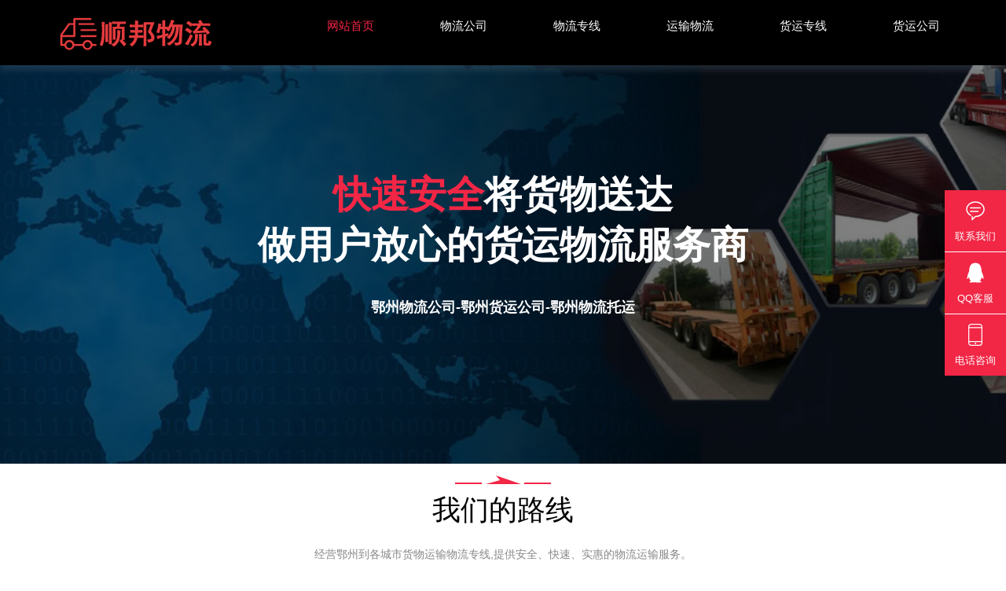

--- FILE ---
content_type: text/html; charset=utf-8
request_url: http://ezhou.2scc.com/
body_size: 11809
content:
<!DOCTYPE html>
<html>
<head>
<meta http-equiv="Content-Type" content="text/html; charset=UTF-8">
<title>鄂州物流公司-鄂州货运公司-鄂州物流托运-伯乐速运</title>
<meta name="keywords" content="鄂州物流专线,鄂州物流公司，鄂州物流托运,鄂州货运公司,顺邦物流"/>
<meta name="description" content="鄂州物流公司为客户提供鄂州到全国各地物流专线、货运专线、大件物流运输、仓储配送、轿车托运、搬厂搬家、行李托运、冷链物流、回程车调度等全方位的物流服务。"/>
<link rel="canonical" href="http://ezhou.2scc.com" />
<meta name="viewport" content="width=device-width, initial-scale=1.0">
<meta name="applicable-device"content="pc,mobile">
<link href="/skin/default/css/style.css" rel="stylesheet">
<link href="/skin/default/css/mobile.css" rel="stylesheet">
<script src="/skin/default/js/jquery-1.8.3.min.js"></script>
<script src="/skin/default/js/comm.js"></script>
</head>
<body>
<header id="header" class="slideDown">
<div class="box">
<div class="logo"><a href="https://www.2scc.com/ezhou/" title="鄂州物流专线,鄂州物流公司"><img src="/upload/image/20251020/20251020160154545454.png" alt="鄂州物流专线,鄂州物流公司"></a></div>
<nav>
<h2 id="mnavh"><span class="navicon"></span></h2>
<ul id="starlist" style="padding-right:20px">
<li><a href="http://ezhou.2scc.com" id="selected">网站首页</a></li>

<li><a href="http://ezhou.2scc.com/gongsi/">物流公司</a></li>

<li><a href="http://ezhou.2scc.com/wuliu/">物流专线</a></li>

<li><a href="http://ezhou.2scc.com/news/">运输物流</a></li>

<li><a href="http://ezhou.2scc.com/huoyun/">货运专线</a></li>

<li><a href="http://ezhou.2scc.com/buy/">货运公司</a></li>


</ul>
</nav>
</div>
</header>
<div class="banner">
<div style="background-color: rgba(0,0,0,.5); width:100%; height:100%">
  <ul>
    <li><em>快速安全</em>将货物送达</li>
    <li>做用户放心的货运物流服务商</li>
    <li><h1>鄂州物流公司-鄂州货运公司-鄂州物流托运</h1></li>
 </ul>
</div>
</div>


<div class="clearblank" style="margin-top:15px;"></div>
<div class="case box"> 
  <div class="h-title">
    <dt>我们的路线</dt>
    <span>经营鄂州到各城市货物运输物流专线,提供安全、快速、实惠的物流运输服务。</span> </div>
  
  <div class="case-list">
    <ul>
		 


<li ><dt class="color-0"><a href='http://yinchuan.2scc.com/ezhou/' target="_blank">银川到鄂州货运专线-整车物流多少一吨「资质齐全」</a></dt></li>

<li ><dt class="color-1"><a href='http://wuwei.2scc.com/ezhou/' target="_blank">武威到鄂州货运专线-汽配运输准时到货「运费多少」</a></dt></li>

<li ><dt class="color-2"><a href='http://dongying.2scc.com/ezhou/' target="_blank">东营到鄂州货运专线-物流专线市县派送「多久时间」</a></dt></li>

<li ><dt class="color-3"><a href='http://aletai.2scc.com/ezhou/' target="_blank">阿勒泰到鄂州物流专线-工厂货运送货上门「实时反馈」</a></dt></li>

<li ><dt class="color-4"><a href='http://nanchong.2scc.com/ezhou/' target="_blank">南充到鄂州货运专线-专线运输运费多少「全程无虑」</a></dt></li>

<li ><dt class="color-5"><a href='http://bayinguoleng.2scc.com/ezhou/' target="_blank">巴音郭楞到鄂州物流专线-大件物流多久能到「计费标准」</a></dt></li>

<li ><dt class="color-6"><a href='http://bazhongshi.2scc.com/ezhou/' target="_blank">巴中到鄂州物流专线-办公家具物流专线快运「资质齐全」</a></dt></li>

<li ><dt class="color-7"><a href='http://baicheng.2scc.com/ezhou/' target="_blank">白城到鄂州物流专线-整车物流多年经验「无需中转」</a></dt></li>

<li ><dt class="color-8"><a href='http://baishan.2scc.com/ezhou/' target="_blank">白山到鄂州物流专线-汽配运输按时送达「价位合理」</a></dt></li>

<li ><dt class="color-9"><a href='http://baiyin.2scc.com/ezhou/' target="_blank">白银到鄂州物流专线-批发商物流门到门接送「高效快运」</a></dt></li>

<li ><dt class="color-10"><a href='http://baise.2scc.com/ezhou/' target="_blank">百色到鄂州物流专线-货运公司送货到门「实时跟踪 」</a></dt></li>

<li ><dt class="color-11"><a href='http://bangbu.2scc.com/ezhou/' target="_blank">蚌埠到鄂州物流专线-电商物流全境派送「整车配货」</a></dt></li>

<li ><dt class="color-12"><a href='http://baotou.2scc.com/ezhou/' target="_blank">包头到鄂州物流专线-设备运输直发全境「准时准点」</a></dt></li>

<li ><dt class="color-13"><a href='http://baoji.2scc.com/ezhou/' target="_blank">宝鸡到鄂州物流专线-电子电器运输市县闪送「放心物流」</a></dt></li>

<li ><dt class="color-14"><a href='http://baoding.2scc.com/ezhou/' target="_blank">保定到鄂州物流专线-设备运输省事省心「专线查询」</a></dt></li>

<li ><dt class="color-15"><a href='http://baoshan.2scc.com/ezhou/' target="_blank">保山到鄂州物流专线-行李搬家门到门配送「全程无虑」</a></dt></li>

<li ><dt class="color-16"><a href='http://beihai.2scc.com/ezhou/' target="_blank">北海到鄂州物流专线-公路物流专线怎么收费「随叫随到」</a></dt></li>

<li ><dt class="color-17"><a href='http://benxi.2scc.com/ezhou/' target="_blank">本溪到鄂州物流专线-大件物流全境到达「来电咨询」</a></dt></li>

<li ><dt class="color-18"><a href='http://bijie.2scc.com/ezhou/' target="_blank">毕节到鄂州物流专线-专线运输每日发车「无需中转」</a></dt></li>

<li ><dt class="color-19"><a href='http://binzhou.2scc.com/ezhou/' target="_blank">滨州到鄂州物流专线-汽配运输多年经验「上门取件」</a></dt></li>

<li ><dt class="color-20"><a href='http://bozhou.2scc.com/ezhou/' target="_blank">亳州到鄂州物流专线-零担整车物流收费介绍「一站直达」</a></dt></li>

<li ><dt class="color-21"><a href='http://cangzhou.2scc.com/ezhou/' target="_blank">沧州到鄂州物流专线-货运公司限时必达「门到门接送」</a></dt></li>

<li ><dt class="color-22"><a href='http://aba.2scc.com/ezhou/' target="_blank">阿坝到鄂州货运公司-汽配运输快速响应「收费标准」</a></dt></li>

<li ><dt class="color-23"><a href='http://akesu.2scc.com/ezhou/' target="_blank">阿克苏到鄂州货运公司-货运专线多少公里「送货上门」</a></dt></li>

<li ><dt class="color-24"><a href='http://alashanmeng.2scc.com/ezhou/' target="_blank">阿拉善盟到鄂州货运公司-行李搬家多久能到「不随意加价」</a></dt></li>

<li ><dt class="color-25"><a href='http://aletai.2scc.com/ezhou/' target="_blank">阿勒泰到鄂州货运公司-大件物流按时送达「门到门接送」</a></dt></li>

<li ><dt class="color-26"><a href='http://changdou.2scc.com/ezhou/' target="_blank">昌都到鄂州物流专线-设备运输省事省心「直发全境」</a></dt></li>

<li ><dt class="color-27"><a href='http://ali.2scc.com/ezhou/' target="_blank">阿里到鄂州货运公司-设备运输高速快运「市县派送」</a></dt></li>

<li ><dt class="color-28"><a href='http://ankang.2scc.com/ezhou/' target="_blank">安康到鄂州货运公司-工厂货运直通专线「多少一方」</a></dt></li>

<li ><dt class="color-29"><a href='http://anqing.2scc.com/ezhou/' target="_blank">安庆到鄂州货运公司-整车物流直通专线「准时到货」</a></dt></li>

<li ><dt class="color-30"><a href='http://anshun.2scc.com/ezhou/' target="_blank">安顺到鄂州货运公司-批发商物流要多少钱「收费介绍」</a></dt></li>

<li ><dt class="color-31"><a href='http://anyang.2scc.com/ezhou/' target="_blank">安阳到鄂州货运公司-快运专线托运省心「送货到门」</a></dt></li>

<li ><dt class="color-32"><a href='http://anshan.2scc.com/ezhou/' target="_blank">鞍山到鄂州货运公司-汽配运输实时跟踪 「准时到货」</a></dt></li>

<li ><dt class="color-33"><a href='http://bayannaoer.2scc.com/ezhou/' target="_blank">巴彦淖尔到鄂州货运公司-物流专线多久能到「实时反馈」</a></dt></li>

<li ><dt class="color-34"><a href='http://bayinguoleng.2scc.com/ezhou/' target="_blank">巴音郭楞到鄂州货运公司-大件物流上门提货「全境派送」</a></dt></li>

<li ><dt class="color-35"><a href='http://changji.2scc.com/ezhou/' target="_blank">昌吉到鄂州物流专线-工厂货运损坏理赔「合同承运」</a></dt></li>

<li ><dt class="color-36"><a href='http://changchun.2scc.com/ezhou/' target="_blank">长春到鄂州物流专线-大件物流要几天到「价格透明」</a></dt></li>

<li ><dt class="color-37"><a href='http://bazhongshi.2scc.com/ezhou/' target="_blank">巴中到鄂州货运公司-大件物流实时跟踪 「无需中转」</a></dt></li>

<li ><dt class="color-38"><a href='http://baicheng.2scc.com/ezhou/' target="_blank">白城到鄂州货运公司-电商物流要多少钱「整车配货」</a></dt></li>

<li ><dt class="color-39"><a href='http://baishan.2scc.com/ezhou/' target="_blank">白山到鄂州货运公司-行李搬家一站式托运「要几天到」</a></dt></li>
	 
</ul>
  </div></div>


<div class="clearblank"></div>
<div class="service box">
  <div class="h-title">
    <dt>服务和优势</dt>
    <span>多年专注鄂州到全国各地零担整车运输及仓储配送，周到的服务，及时的信息，快速的运作。实行项目制专项运营，客服与客户实行一对一专人对接，快速处理问题，满足客户需求，做到让客户满意。</span> </div>

  <ul class="service-b">
    <li>
      <section> <i><img src="/skin/default/images/fw-01.png" alt="货运保险"></i>
        <p>货运保险</p>
        <span>客户可对运输物品进行投保,使每件准备搬运的物品都在承保范围内</span> </section>
    </li>
    <li>
      <section> <i><img src="/skin/default/images/fw-04.png"  alt="包装打包"></i>
        <p>包装打包</p>
        <span>提供的木箱包装、纸箱包装以及保护膜包装等防潮、防雨、防损等相关货物打包服务</span> </section>
    </li>	
	
    <li>
      <section> <i><img src="/skin/default/images/fw-05.png" alt="上门取货"></i>
        <p>上门取货</p>
        <span>据客户需要,及时,准点到达指定地点取货.</span> </section>
    </li>
    <li>
      <section> <i><img src="/skin/default/images/fw-06.png" alt="送货上门"></i>
        <p>送货上门</p>
        <span>根据客户的需求,将货物送至客户处,实现门到门服务</span> </section>
    </li>
  </ul>
  
  <ul class="service-b">
    <li>
      <section><img src="/skin/default/images/youshi-01.png">
        <p>经验丰富</p>
        <span>公司拥有丰富的操作经验以及各类专业人才，全程遵从物流政策及法规</span></section>
    </li>
	<li>
      <section><img src="/skin/default/images/youshi-02.png">
        <p>硬件实力</p>
        <span>整合大小车辆200多台，物流设备50多套，仓库，配载，分拨场地5万多平方米</span></section>
    </li>
    <li>
      <section><img src="/skin/default/images/youshi-03.png">
        <p>车辆定位</p>
        <span>专业物流系统，全程快速快速管理，GPS定位系统，实时跟踪监管</span></section>
    </li>
    <li>
      <section><img src="/skin/default/images/youshi-06.png">
        <p>售后省心</p>
        <span>专人跟进，提供完善售前售后服务，帮助您解决实际问题，省时省心</span></section>
    </li>
	
  </ul>
</div>
<div class="clearblank"></div>
<div class="service box">
  <div class="h-title">
    <dt>我们的业务</dt>
    <span>运力充足，车型丰富，能满足不同用车需求，多种规格集卡直达全国运输，全程高速公路运行。</span> </div>
  <ul class="service-a">
    <li>
      <section> <i><img src="/skin/default/images/service_02.jpg" alt="鄂州货运专线"></i>
        <h3>鄂州货运专线</h3>
        <span>公司为客户提供整车物流,整车运输,物流包车,包车运输服务</span> </section>
    </li>
	    <li>
      <section> <i><img src="/skin/default/images/service_01.jpg" alt="鄂州物流专线"></i>
        <h3>鄂州物流专线</h3>
        <span>公司为客户提供零担物流,零担运输,散货运输,散货物流,物流拼车服务</span> </section>
    </li>
    <li>
      <section> <i><img src="/skin/default/images/service_03.jpg" alt="鄂州仓储配送"></i>
        <h3>鄂州仓储配送</h3>
        <span>公司拥有仓储管理系统，规范的进出仓库流程，保证您的货物能够安全存储及配送</span> </section>
    </li>
    <li>
      <section> <i><img src="/skin/default/images/service_04.jpg" alt="鄂州轿车托运"></i>
        <p>鄂州轿车托运</p>
        <span>公司为客户提供汽车托运,轿车托运,私家车托运,商品车托运,二手车托运等车辆承运业务</span> </section>
    </li>
  </ul>

</div>

<div class="about-section" style="margin-bottom:30px">
	<div class="partbox"><div class="partimg"></div>
<div class="partcover"></div>
<div class="parttext"><h3>鄂州物流公司</h3><p class="ta-c">顺邦物流为客户提供鄂州物流专线、鄂州货运专线、鄂州仓储配送、鄂州轿车托运、鄂州大件运输、鄂州搬厂搬家、鄂州行李托运、鄂州回程车运输等多方位物流服务！服务区域：鄂州,梁子湖区,华容区,鄂城区。<br>更新时间：2026-01-14 07:19:49</p><div class="mt6 mb4" id=""><ul class="flex_ol flex_col3 iconzoom"><li><a title="全国网点" href="javascript:;"><div class="iconwrap"><u><b class="animateNum" data-animatetarget="100">100</b></u><sup>+</sup></div>
<p>全国网点</p></a></li><li><a title="优势线路" href="javascript:;"><div class="iconwrap"><u><b class="animateNum" data-animatetarget="300">300</b></u><sup>+</sup></div>
<p>优势线路</p></a></li><li><a title="仓储托管" href="javascript:;"><div class="iconwrap"><u><b class="animateNum" data-animatetarget="9000">9000</b></u><sup>+</sup></div>
<p>仓储托管</p></a></li></ul></div><p align="center"><a title="" href="javascript:;" class="more moreopen moreon">︾</a></p><div class="text morebox" style="display: none;"><p>&nbsp; &nbsp; &nbsp; 顺邦物流是一家集运输与仓储于一体的综合性专业物流企业，致力成为以客户为中心，覆盖专线、快运、整车、仓储与供应链等多元业务的综合性物流供应商。我们凭借坚实的网络基础、强大的人才储备、深刻的市场洞悉，为跨行业的客户创造多元、灵活、*的物流选择，让物流赋予企业更大的商业价值，赋予消费者更卓越的体验。</p><p>&nbsp; &nbsp; &nbsp; 本部主营：国内长短途物流运输、专线运输、公路运输、大件运输、整车零担、仓储配送、货物托运、集装箱运输，行李托运、货物包装、轿车托运、家电托运、大小货物的托运、挖掘机托运、短途运输等，本部提供全部包装、全城服务。</p><p>&nbsp; &nbsp; &nbsp; &nbsp;我们致力于打造具有价值的“互联网+供应链+实体物流代理”的供应链生态圈，聚合全国中小物流企业，依托互联网技术、供应链金融及组织创新，打通平台成员之间的业务流、信息流与资金流，推动中小物流企业的网络化运营，规模化经营，提高集约化水平，实现集团化发展，助力中小物流企业转型升级，围绕客户真实需求制定全方位的供应链系统解决方案，并提供更准确、更快捷、更*、更超值的服务。</p><p>&nbsp; &nbsp; &nbsp; 专业从事国内各地货物运输代理服务，有着严谨完善的经营管理，是一家供应链一体化专业型物流代理公司。公司拥有科学规范的管理体系，为客户提供安全可靠的合作保障。对货物的接受到发货以及货后的信息反馈，单据传递采取了严格的管理，使服务质量得到保证。公司拥有遍布全国的物流网络，以强大的运输实力、广泛的市场覆盖、规范的管理、完善的服务体系和卓著的企业信誉而赢得了广大的客户信赖。</p><ul class="partnav"></ul></div></div></div>

</div>

<div class="clearblank"></div>

<div class="news box"> 
  <div class="h-title">
    <dt>新闻中心</dt>
    <span>了解公司动态及行业资讯</span> </div>
  
  <ul class="news-list">
    
    <li><a href="https://www.2scc.com/huoyun/ezhou-beijing.html" target="_blank" title="鄂州到北京货运专线-电商物流专业可靠「多年经验」"><span><b>14</b>2026-01</span><i><img src="/upload/image/20241222/20241222095967686768.jpg"></i>
      <h2>鄂州到北京货运专线-电商物流专业可靠「多年经验」</h2>
      <p>{起始城市到目的城市里程图片}顺邦物流提供专业的电商物流专线服务，确保您的货物能够快速、准确地从鄂州运送到北京，无论你们电商货主是需要运输小件包裹还是大件货物，我公司都能够为您提供安全可靠的物流服务，...</p>
      </a></li>
     
    <li><a href="https://www.2scc.com/huoyun/ezhou-changchun.html" target="_blank" title="鄂州到长春货运专线-专线运输准时到货「要多少钱」"><span><b>14</b>2026-01</span><i><img src="/upload/image/20241222/20241222095871057105.jpg"></i>
      <h2>鄂州到长春货运专线-专线运输准时到货「要多少钱」</h2>
      <p>鄂州到长春货运专线全程约2236公里，专线运输耗时约1天3小时。鄂州到长春物流专线是顺邦物流推出的专业运营鄂州至长春直达物流运输业务，在多年的辛苦运营和发展下，已成为顺邦物流的*物流直达专线之一。{起...</p>
      </a></li>
     
    <li><a href="https://www.2scc.com/huoyun/ezhou-haerbin.html" target="_blank" title="鄂州到哈尔滨货运专线-工厂货运多少公里「收费标准」"><span><b>14</b>2026-01</span><i><img src="/upload/image/20241222/20241222095991609160.jpg"></i>
      <h2>鄂州到哈尔滨货运专线-工厂货运多少公里「收费标准」</h2>
      <p>鄂州到哈尔滨货运专线全程约2480公里，专线运输耗时约1天7小时。鄂州到哈尔滨物流专线是顺邦物流推出的专业运营鄂州至哈尔滨直达物流运输业务，在多年的辛苦运营和发展下，已成为顺邦物流的*物流直达专线之一...</p>
      </a></li>
     
    <li><a href="https://www.2scc.com/huoyun/ezhou-shenyang.html" target="_blank" title="鄂州到沈阳货运专线-快运公司专业可靠「合理收费」"><span><b>14</b>2026-01</span><i><img src="/upload/image/20241222/202412220959006767.jpg"></i>
      <h2>鄂州到沈阳货运专线-快运公司专业可靠「合理收费」</h2>
      <p>鄂州到沈阳货运专线全程约1942公里，专线运输耗时约23小时29分钟。鄂州到沈阳物流专线是顺邦物流的主营干线之一，鄂州到沈阳货运专线为工厂、贸易商、批发商等货主提供整车、零担、大件运输、普快特快、搬家...</p>
      </a></li>
     
    <li><a href="https://www.2scc.com/huoyun/ezhou-suzhou.html" target="_blank" title="鄂州到苏州货运专线-快运公司准时准点「物流拼车」"><span><b>14</b>2026-01</span><i><img src="/upload/image/20241222/20241222095859005900.jpg"></i>
      <h2>鄂州到苏州货运专线-快运公司准时准点「物流拼车」</h2>
      <p>鄂州到苏州物流专线是顺邦物流*运营货运专线，提供鄂州至苏州搬家行李托运,冷链运输,大件运输,航空托运,小轿车托运,电商物流,整车零担货运,超市配送业务。鄂州到苏州物流专线全程约760公里，专线运输耗时...</p>
      </a></li>
     
    <li><a href="https://www.2scc.com/huoyun/ezhou-hangzhou.html" target="_blank" title="鄂州到杭州货运专线-专线运输定点发车「快运直达」"><span><b>14</b>2026-01</span><i><img src="/upload/image/20241222/20241222095933133313.jpg"></i>
      <h2>鄂州到杭州货运专线-专线运输定点发车「快运直达」</h2>
      <p>鄂州到杭州物流专线全程约752公里，专线运输耗时约10小时11分钟鄂州到杭州物流专线是顺邦物流开展鄂州到全国物流运输专线其中一条专线，专门承接鄂州到杭州全市各类产品托运的货物物流运输项目，长期为企业、...</p>
      </a></li>
        
  </ul>
</div>
 
 
<div class="clearblank"></div>
<div class="case box"> 
  <div class="h-title">
    <dt>服务网点</dt>
    <span>服务网络覆盖国内300多个城市和地区,可配送到乡镇，为客户解决后一公里配送服务</span> </div>
  
  <div class="wangdian-list" style="padding-left:10px; padding-right:10px;">
    <ul>
<li><div class="wd-box" style=""><div><h3><a href="http://ezhou.2scc.com/dandong/">丹东</a></h3><p class="en">dan dong</p><p class="cn"><a href="https://www.2scc.com/ezhou-dandong.html">丹东货运公司</a></p></div></div></li>
<li><div class="wd-box" style=""><div><h3><a href="http://ezhou.2scc.com/huangshan/">黄山</a></h3><p class="en">huang shan</p><p class="cn"><a href="https://www.2scc.com/ezhou-huangshan.html">黄山物流公司</a></p></div></div></li>
<li><div class="wd-box" style=""><div><h3><a href="http://ezhou.2scc.com/guilin/">桂林</a></h3><p class="en">gui lin</p><p class="cn"><a href="https://www.2scc.com/ezhou-guilin.html">桂林货运专线</a></p></div></div></li>
<li><div class="wd-box" style=""><div><h3><a href="http://ezhou.2scc.com/zhumadian/">驻马店</a></h3><p class="en">zhu ma dian</p><p class="cn"><a href="https://www.2scc.com/ezhou-zhumadian.html">驻马店货运专线</a></p></div></div></li>
<li><div class="wd-box" style=""><div><h3><a href="http://ezhou.2scc.com/yuncheng/">运城</a></h3><p class="en">yun cheng</p><p class="cn"><a href="https://www.2scc.com/ezhou-yuncheng.html">运城运输专线</a></p></div></div></li>
<li><div class="wd-box" style=""><div><h3><a href="http://ezhou.2scc.com/jinzhou/">锦州</a></h3><p class="en">jin zhou</p><p class="cn"><a href="https://www.2scc.com/ezhou-jinzhou.html">锦州货运专线</a></p></div></div></li>
<li><div class="wd-box" style=""><div><h3><a href="http://ezhou.2scc.com/tangshan/">唐山</a></h3><p class="en">tang shan</p><p class="cn"><a href="https://www.2scc.com/ezhou-tangshan.html">唐山货运专线</a></p></div></div></li>
<li><div class="wd-box" style=""><div><h3><a href="http://ezhou.2scc.com/guangzhou/">广州</a></h3><p class="en">guang zhou</p><p class="cn"><a href="https://www.2scc.com/ezhou-guangzhou.html">广州货运公司</a></p></div></div></li>
<li><div class="wd-box" style=""><div><h3><a href="http://ezhou.2scc.com/quanzhou/">泉州</a></h3><p class="en">quan zhou</p><p class="cn"><a href="https://www.2scc.com/ezhou-quanzhou.html">泉州货运专线</a></p></div></div></li>
<li><div class="wd-box" style=""><div><h3><a href="http://ezhou.2scc.com/haikou/">海口</a></h3><p class="en">hai kou</p><p class="cn"><a href="https://www.2scc.com/ezhou-haikou.html">海口物流公司</a></p></div></div></li>
<li><div class="wd-box" style=""><div><h3><a href="http://ezhou.2scc.com/nanyang/">南阳</a></h3><p class="en">nan yang</p><p class="cn"><a href="https://www.2scc.com/ezhou-nanyang.html">南阳货运公司</a></p></div></div></li>
<li><div class="wd-box" style=""><div><h3><a href="http://ezhou.2scc.com/sanming/">三明</a></h3><p class="en">san ming</p><p class="cn"><a href="https://www.2scc.com/ezhou-sanming.html">三明货运公司</a></p></div></div></li>
<li><div class="wd-box" style=""><div><h3><a href="http://ezhou.2scc.com/xuchang/">许昌</a></h3><p class="en">xu chang</p><p class="cn"><a href="https://www.2scc.com/ezhou-xuchang.html">许昌运输专线</a></p></div></div></li>
<li><div class="wd-box" style=""><div><h3><a href="http://ezhou.2scc.com/shaoyang/">邵阳</a></h3><p class="en">shao yang</p><p class="cn"><a href="https://www.2scc.com/ezhou-shaoyang.html">邵阳物流专线</a></p></div></div></li>
<li><div class="wd-box" style=""><div><h3><a href="http://ezhou.2scc.com/jxyichun/">宜春</a></h3><p class="en">yi chun</p><p class="cn"><a href="https://www.2scc.com/ezhou-jxyichun.html">宜春货运公司</a></p></div></div></li>
<li><div class="wd-box" style=""><div><h3><a href="http://ezhou.2scc.com/huanggang/">黄冈</a></h3><p class="en">huang gang</p><p class="cn"><a href="https://www.2scc.com/ezhou-huanggang.html">黄冈物流公司</a></p></div></div></li>
<li><div class="wd-box" style=""><div><h3><a href="http://ezhou.2scc.com/yiyang/">益阳</a></h3><p class="en">yi yang</p><p class="cn"><a href="https://www.2scc.com/ezhou-yiyang.html">益阳运输专线</a></p></div></div></li>
<li><div class="wd-box" style=""><div><h3><a href="http://ezhou.2scc.com/loudi/">娄底</a></h3><p class="en">lou di</p><p class="cn"><a href="https://www.2scc.com/ezhou-loudi.html">娄底货运公司</a></p></div></div></li>
<li><div class="wd-box" style=""><div><h3><a href="http://ezhou.2scc.com/jilin/">吉林</a></h3><p class="en">ji lin</p><p class="cn"><a href="https://www.2scc.com/ezhou-jilin.html">吉林物流专线</a></p></div></div></li>
<li><div class="wd-box" style=""><div><h3><a href="http://ezhou.2scc.com/xuancheng/">宣城</a></h3><p class="en">xuan cheng</p><p class="cn"><a href="https://www.2scc.com/ezhou-xuancheng.html">宣城货运公司</a></p></div></div></li>
<li><div class="wd-box" style=""><div><h3><a href="http://ezhou.2scc.com/chengde/">承德</a></h3><p class="en">cheng de</p><p class="cn"><a href="https://www.2scc.com/ezhou-chengde.html">承德运输专线</a></p></div></div></li>
<li><div class="wd-box" style=""><div><h3><a href="http://ezhou.2scc.com/lasa/">拉萨</a></h3><p class="en">la sa</p><p class="cn"><a href="https://www.2scc.com/ezhou-lasa.html">拉萨运输专线</a></p></div></div></li>
<li><div class="wd-box" style=""><div><h3><a href="http://ezhou.2scc.com/meizhou/">梅州</a></h3><p class="en">mei zhou</p><p class="cn"><a href="https://www.2scc.com/ezhou-meizhou.html">梅州货运专线</a></p></div></div></li>
<li><div class="wd-box" style=""><div><h3><a href="http://ezhou.2scc.com/hengyang/">衡阳</a></h3><p class="en">heng yang</p><p class="cn"><a href="https://www.2scc.com/ezhou-hengyang.html">衡阳货运公司</a></p></div></div></li>
<li><div class="wd-box" style=""><div><h3><a href="http://ezhou.2scc.com/liaocheng/">聊城</a></h3><p class="en">liao cheng</p><p class="cn"><a href="https://www.2scc.com/ezhou-liaocheng.html">聊城货运公司</a></p></div></div></li>
<li><div class="wd-box" style=""><div><h3><a href="http://ezhou.2scc.com/zhenjiang/">镇江</a></h3><p class="en">zhen jiang</p><p class="cn"><a href="https://www.2scc.com/ezhou-zhenjiang.html">镇江货运公司</a></p></div></div></li>
<li><div class="wd-box" style=""><div><h3><a href="http://ezhou.2scc.com/dali/">大理</a></h3><p class="en">da li</p><p class="cn"><a href="https://www.2scc.com/ezhou-dali.html">大理货运专线</a></p></div></div></li>
<li><div class="wd-box" style=""><div><h3><a href="http://ezhou.2scc.com/zunyi/">遵义</a></h3><p class="en">zun yi</p><p class="cn"><a href="https://www.2scc.com/ezhou-zunyi.html">遵义货运专线</a></p></div></div></li>
<li><div class="wd-box" style=""><div><h3><a href="http://ezhou.2scc.com/huhehaote/">呼和浩特</a></h3><p class="en">hu he hao te</p><p class="cn"><a href="https://www.2scc.com/ezhou-huhehaote.html">呼和浩特物流专线</a></p></div></div></li>
<li><div class="wd-box" style=""><div><h3><a href="http://ezhou.2scc.com/qujing/">曲靖</a></h3><p class="en">qu jing</p><p class="cn"><a href="https://www.2scc.com/ezhou-qujing.html">曲靖货运公司</a></p></div></div></li>
<li><div class="wd-box" style=""><div><h3><a href="http://ezhou.2scc.com/hengshui/">衡水</a></h3><p class="en">heng shui</p><p class="cn"><a href="https://www.2scc.com/ezhou-hengshui.html">衡水物流专线</a></p></div></div></li>
<li><div class="wd-box" style=""><div><h3><a href="http://ezhou.2scc.com/haerbin/">哈尔滨</a></h3><p class="en">ha er bin</p><p class="cn"><a href="https://www.2scc.com/ezhou-haerbin.html">哈尔滨物流专线</a></p></div></div></li>

    </ul>
  </div></div> 
<div class="clearblank"></div>

<footer>
<div class="footer box">
<ul class="ft-img">
<li><img src="/upload/image/20241222/20241222102432443244.jpg" alt="顺邦物流微信客服"/>
<p>微信客服</p>
</li>
</ul>
<a href="http://ezhou.2scc.com/">
<h3 style="font-size:16px; line-height:32px; color:#FFFFFF; padding-left:10px;">鄂州物流公司-鄂州货运公司-鄂州物流托运</h3></a>
<ul class="end-nav">
<li style="padding-left:10px;">顺邦物流是一家集仓储、物流运输、配送、包装于一体的现代化鄂州物流公司，竭诚为客户提供鄂州物流专线、鄂州货运专线、鄂州仓储配送、鄂州轿车托运、鄂州大件运输、鄂州搬厂搬家、鄂州行李托运、鄂州回程车运输等多方位物流服务！</li>
</ul>
<p class="copyright" style="padding-left:10px;"><a href="javascript:;" id="jiameng"><font color="#FF0000">我要加盟城市分站</font></a><br>Copyright © 2026 <a href="https://www.2scc.com">伯乐速运</a> All Rights Reserved. <a href="https://beian.miit.gov.cn/" rel="nofollow" target="_blank">闽ICP备16038934号-6</a> <a href="/ezhou/sitemap.xml" target="_blank">XML地图</a> &nbsp;<a href="https://www.2scc.com/sitemap.txt" target="_blank">sitmap</a><br> 友情链接:<a href="https://www.5856.cn/ezhou/" target="_blank">鄂州货运公司</a>&nbsp;<a href="https://9856.cn/ez/" target="_blank">鄂州物流网</a>&nbsp;<a href="https://ezhou.anjuke.com/market/" target="_blank">鄂州房价</a>&nbsp;<a href="https://ez.58.com/xinfang/" target="_blank">鄂州楼盘</a>&nbsp;<a href="http://ezhou.huangye88.com/ershou-ershouche/" target="_blank">鄂州二手车转让</a>&nbsp;<a href="https://www.2scc.com/youjia/ezhou/" target="_blank">鄂州今日油价</a>&nbsp;<a href="http://yichang.2scc.com" target="_blank">宜昌物流专线</a>&nbsp;<a href="http://wuhan.2scc.com" target="_blank">武汉运输专线</a>&nbsp;<a href="http://xiangyang.2scc.com" target="_blank">襄阳运输专线</a>&nbsp;<a href="http://enshi.2scc.com" target="_blank">恩施货运专线</a>&nbsp;<a href="http://jingmen.2scc.com" target="_blank">荆门物流专线</a>&nbsp;<a href="http://huanggang.2scc.com" target="_blank">黄冈物流专线</a>&nbsp;<a href="http://xiaogan.2scc.com" target="_blank">孝感运输专线</a>&nbsp;<a href="http://huangshi.2scc.com" target="_blank">黄石货运公司</a>&nbsp;<a href="http://shiyan.2scc.com" target="_blank">十堰运输专线</a>&nbsp;<a href="http://xianning.2scc.com" target="_blank">咸宁物流公司</a>&nbsp;<a href="http://jingzhou.2scc.com" target="_blank">荆州运输专线</a>&nbsp;<a href="http://suizhou.2scc.com" target="_blank">随州货运公司</a>&nbsp;&nbsp;<a href="https://www.lyhawl.com/" target="_blank">顺邦物流</a>&nbsp;<a href="http://ezhou.kmtxwl.com/" target="_blank">昆明到鄂州物流</a>&nbsp;<a href="http://ezhou.diandaowl.com/" target="_blank">鄂州物流</a>&nbsp;<a href="https://www.hzcsdwl.cn/" target="_blank">杭州物流公司</a>&nbsp;<a href="https://www.xmgsscm.com/quanzhou-ezhou/" target="_blank">泉州到鄂州专线</a>&nbsp;<a href="http://ezhou.bowenwuliu.com/" target="_blank">长沙到鄂州货运</a>&nbsp;<a href="http://chaozhou-ezhou.sdzywl.com/" target="_blank">潮州到鄂州货运</a>&nbsp;<a href="https://www.56123456.cn/ezhou/" target="_blank">鄂州物流公司</a></p>
</div>
</footer>
<div class="jinni8_kefu_style">
	
	<a class="jinni8_kefu_nth jinni8_kefu_xx" target="_blank" rel="nofollow" href="tel:18664887714">
    	<div class="jinni8_kefu_mipimgs"></div>
    	<span>联系我们</span>
        <div class="tips">与我们取得联系</div>
    </a>
	
	<a class="jinni8_kefu_nth jinni8_kefu_qq" target="_blank" rel="nofollow" href="http://wpa.qq.com/msgrd?v=3&amp;uin=6865856&amp;site=qq&amp;menu=yes">
    	<div class="jinni8_kefu_mipimgs"></div>
    	<span>QQ客服</span>
        <div class="tips">联系QQ客服</div>
  </a>
	<a class="jinni8_kefu_nth jinni8_kefu_sj" rel="nofollow" href="tel:18664887714">
    	<div class="jinni8_kefu_mipimgs"></div>
    	<span>电话咨询</span>
        <div class="tips">免费热线：18664887714</div>
    </a>
	
</div>
<script src="/skin/default/js/jiameng.js"></script>
<script>
var w=$('.wangdian-list li').width();
$('.wd-box').height(w);
</script>
<script>
(function() {
	var abdr = document.createElement('script');
	abdr.src = 'https://dlswbr.baidu.com/heicha/mw/abclite-2036-s.js';
	abdr.setAttribute('async', 'async');
	abdr.setAttribute('defer', 'defer');
	var abdrj = document.getElementsByTagName('script')[0];
	abdrj.parentNode.insertBefore(abdr, abdrj);
})();

</script>
<script>
(function(){
    var bp = document.createElement('script');
    var curProtocol = window.location.protocol.split(':')[0];
    if (curProtocol === 'https') {
        bp.src = 'https://zz.bdstatic.com/linksubmit/push.js';
    }
    else {
        bp.src = 'http://push.zhanzhang.baidu.com/push.js';
    }
    var s = document.getElementsByTagName("script")[0];
    s.parentNode.insertBefore(bp, s);
})();
</script>
</body></html>

--- FILE ---
content_type: text/css
request_url: http://ezhou.2scc.com/skin/default/css/style.css
body_size: 7662
content:
* { margin: 0; padding: 0 }
body { font: 15px "Microsoft YaHei", Arial, Helvetica, sans-serif; color: #000; background: #fff; }
img { border: 0; display: block }
ul, li { list-style: none; }
a { text-decoration: none; color: #000; }
a:hover { color: #000; text-decoration: none; }
.clear { clear: both; width: 100%; overflow: hidden; height: 14px }
.clearblank { clear: both; width: 100%; overflow: hidden; }
.fl { float: left!important; }
.fr { float: right!important; }
.box { width: 90%; overflow: hidden; margin: auto }
/*header*/
header { position: fixed; top: 0; width: 100%; line-height: 36px; text-align: center; z-index: 9999; padding: 15px 0 }
/* Slide transitions */
.slideUp { -webkit-transform: translateY(-100px); -ms-transform: translateY(-100px); -o-transform: translateY(-100px); transform: translateY(-100px); -webkit-transition: transform .5s ease-out; -o-transition: transform .5s ease-out; transition: transform .5s ease-out; }
.slideDown { -webkit-transform: translateY(0); -ms-transform: translateY(0); -o-transform: translateY(0); transform: translateY(0); -webkit-transition: transform .5s ease-out; -o-transition: transform .5s ease-out; transition: transform .5s ease-out; background: rgb(0, 0, 0, 1); box-shadow: 0px 5px 9px 1px rgba(144, 161, 180, 0.2); }
.white-bg.slideDown { background: #fff !important; }
.logo { float: left ; margin-left:10px;}
/*nav*/
nav { float: right; }
nav li { display: inline-block; margin-left: 80px }
nav li a { color: #fff }
nav li a:hover { color: #f22645; }
#selected { color: #f22645; }
.white-bg #starlist li a { color: #4A4A4A }
.white-bg #starlist li a#selected, .white-bg #starlist li a:hover { color: #f22645; }
#mnavh { display: none; width: 30px; height: 40px; float: right; text-align: center; padding: 0 5px }
.navicon { display: block; position: relative; width: 30px; height: 5px; background-color: #FFFFFF; margin-top: 20px }
.navicon:before, .navicon:after { content: ''; display: block; width: 30px; height: 5px; position: absolute; background: #FFFFFF; -webkit-transition-property: margin, -webkit-transform; transition-property: margin, -webkit-transform; transition-property: margin, transform; transition-property: margin, transform, -webkit-transform; -webkit-transition-duration: 300ms; transition-duration: 300ms; }
.navicon:before { margin-top: -10px; }
.navicon:after { margin-top: 10px; }
.open .navicon { background: none }
.open .navicon:before { margin-top: 0; -webkit-transform: rotate(45deg); transform: rotate(45deg); }
.open .navicon:after { margin-top: 0; -webkit-transform: rotate(-45deg); transform: rotate(-45deg); }
.open .navicon:before, .open .navicon:after { content: ''; display: block; width: 30px; height: 5px; position: absolute; background: #fff; }
/*banner*/
.banner { background: url(../images/bg.jpg) no-repeat center center; background-size: cover; height: 590px; text-align: center; color: #fff; font-size: 18px; width: 100%; overflow: hidden }
.banner li:nth-child(1), .banner li:nth-child(2) { font-size: 48px; font-weight: bold; }
.banner li:nth-child(2) { margin-bottom: 30px }
.banner li:nth-child(3), .banner li:nth-child(4) { line-height: 1.9 }
.banner em { color: #f22645; font-style: normal; }
.banner ul { position: absolute; top: 30%; width: 100% }
.banner h1{font-size: 18px;}
.con-btn { font-size: 16px; height: 50px; width: 210px; text-align: center; line-height: 50px; display: block; margin: 30px auto 0; border-radius: 50px; background-color: #f22645; color: #fff; -webkit-transition: all .5s ease; -moz-transition: all .5s ease; -ms-transition: all .5s ease; -o-transition: all .5s ease; transition: all .5s ease; }
.con-btn:hover { background: #fff; color: #f22645; }
.con-btn2 { font-size: 16px; height: 50px; width: 160px; text-align: center; line-height: 50px;     padding: 10px 20px;; margin: 30px auto 0; border-radius: 50px; background-color: #f22645; color: #fff; -webkit-transition: all .5s ease; -moz-transition: all .5s ease; -ms-transition: all .5s ease; -o-transition: all .5s ease; transition: all .5s ease; }

.con-btn2:hover { background: #fff; color: #f22645; }
/*advantage*/
.advantage { color: #666; font-size: 14px; line-height: 26px; width: 90%; margin: auto;   padding-top:30px;}
.advantage ul { width:100%;   overflow: hidden; background: #fff;  }
.advantage li { width: 25%; float: left; text-align: center; }

.advantage li section { margin: 30px; padding: 30px 20px; }
.advantage li section img { margin: auto; height: 120px; }
.advantage p { font-size: 22px; margin: 20px; color: #333; }

.advantage2 { color: #666; font-size: 14px; line-height: 26px; width:99%;  border:1px #f0f2f5  solid; margin-top:20px;}
.advantage2 ul { width:100%;   overflow: hidden; background: #fff;  }
.advantage2 li { width: 50%; float: left; text-align: center; }

.advantage2 li section { margin: 10px; padding: 0px 0px; }
.advantage2 li section img { margin: auto; height: auto; width:80%}
.advantage2 p { font-size: 16px; margin: 20px; color: #333; }
.advantage2 h2 { color: #444; font-weight: bold; font-size: 18px; margin: 10px 0;padding-left: 20px; }

/*h-title*/
.h-title { text-align: center; }
.h-title h2 { font-size: 36px; background: url(../images/title-bg.png) no-repeat top center; padding-top: 20px; margin-bottom: 20px }
.h-title dt { font-size: 36px; background: url(../images/title-bg.png) no-repeat top center; padding-top: 20px; margin-bottom: 20px }
.h-title span { color: #888; display: block; margin-bottom: 20px; font-size: 14px; line-height: 22px; width: 50%; margin: 0 auto 20px; }
/*service-a*/
.service-a, .service-b { overflow: hidden; margin-bottom: 60px; }
.service-a li, .service-b li { width: 25%; float: left; text-align: center; }
.service-a section { overflow: hidden; border: #eee 1px solid; margin: 0 10px; }
.service-a i { display: block; margin-bottom: 20px; margin:auto}
.service-a img {margin:auto;width: 100%;height: auto;transition: 1s;opacity: .9;}
.service-a i:hover img{ transform: scale(1.1) }
.service-a p{font-size: 22px;margin-bottom: 10px;margin-top: 20px;}
.service-a h3{font-size: 22px;margin-bottom: 10px;margin-top: 20px; font-weight:normal}
.service-b p {font-size: 22px;margin-bottom: 10px;}
.service-a span, .service-b span { margin-bottom: 20px; display: block; padding: 0 20px; color: #666; font-size: 14px; overflow: hidden; text-overflow: ellipsis; -webkit-box-orient: vertical; display: -webkit-box; -webkit-line-clamp: 2; }
.service-b section { overflow: hidden; margin: 0 10px; }
.service-b i { display: block; margin-bottom: 20px; }
.service-b img { margin: auto; width:150px; }
/*case-list*/
.case-list ul { margin-bottom: 40px; overflow: hidden; }
.case-list li { float: left; position: relative; overflow: hidden; }
.case-list li{ width: 20%; margin-bottom:20px;  }
.case-list li section { overflow: hidden; border: #eee 1px solid; margin: 0 10px; padding-right:15px;padding-left:15px; line-height:26px;padding-top:10px; padding-bottom:10px;    overflow: hidden;text-overflow: ellipsis;white-space: nowrap;}
.case-list li dt{ overflow: hidden; border: #eee 1px solid; margin: 0 10px; padding-right:15px;padding-left:15px; line-height:26px;padding-top:10px; padding-bottom:10px;    overflow: hidden;text-overflow: ellipsis;white-space: nowrap;}
.case-list li .ps-img { width: 100%; min-height: 100%; }

.case-list li section:after { content: ""; position: absolute; width: 100%; height: 100%; top: 0; left: 0;  display: block; transition: .5s; }
.case-list li section:hover:after { background: rgb(6, 6, 6, .1); }
.case-list li a:hover{ color:#FF0000}

/*wangdian*/
.wangdian-list ul { margin-bottom: 40px; overflow: hidden; }
.wangdian-list li { float: left; position: relative; overflow: hidden; }
.wangdian-list li{ width: 12.5%; margin-bottom:20px;  }
.wd-box { margin:10px;border:1px solid #ccc;position: relative;display: flex;justify-content: center;align-items: center;}
.wd-box h3 { text-align:center}
.wd-box .en{ text-align:center;color:#f22645}
.wd-box .cn{ margin-top:30px; text-align:center}
.wd-box h3 a{ color:#f22645}

/*about*/
.about-section {
 width:100%;  text-align:center; background-position:center center; background-repeat:no-repeat; background-attachment:fixed; background-size:100% auto; object-fit:cover; }
/*.about { background: url(../images/about-right.jpg) repeat-x; background-size: 100% 100%; width: 50%; float: right; height: 100%; color: #fff }
.about { background: url(../images/about-right.jpg) repeat-x; background-size: 100% 100%; width: 50%; float: right; height: 100%; color: #fff }

*/.about h2 { font-size: 36px; margin: 100px 0 40px 50px; }
.about p { width: 500px; margin-left: 50px; line-height: 24px; font-size: 14px; overflow: hidden; text-overflow: ellipsis; -webkit-box-orient: vertical; display: -webkit-box; -webkit-line-clamp: 5; }
.btn-blue { background: #0f364b; color: #fff; border: #0f364b 1px solid; margin: 50px 0 0 50px }
.btn-blue:hover { background: #fff; color: #0f364b; border: #fff 1px solid; }
/*news*/
.news { margin-bottom: 60px }
.news-list { }
.news-list li { overflow: hidden; margin: 30px 0; border-bottom: #ccc 1px dotted; padding-bottom: 30px; width:50%; float:left}
.news-list li a { display: block; overflow: hidden; }
.news-list li i { width: 160px; height: 130px; display: block; float: left; overflow: hidden; margin-right: 20px; margin-left:10px; }
.news-list i img { width: 100%; transition: .5s; }
.news-list h2 { font-size: 20px; font-weight: normal; margin-right: 240px; margin-bottom: 10px; background-color: white; overflow: hidden; text-overflow: ellipsis; -webkit-box-orient: vertical; display: -webkit-box; -webkit-line-clamp: 2; }
.news-list p { font-size: 14px; color: #666; margin-right: 160px; line-height: 22px; overflow: hidden; text-overflow: ellipsis; -webkit-box-orient: vertical; display: -webkit-box; -webkit-line-clamp: 3; }
.news-list span { display: block; float: right; width: 128px; height: 128px; text-align: center; border: 1px solid #ccc; color: #666; margin-right:10px;}
.news-list span b { font-size: 48px; color: #333; font-weight: normal; display: block; margin-top: 16px; }
.news-list li:hover img { transform: scale(1.1) }
.news-list li:hover h2 { color: #036 }
/*contact*/
.contact { background: url(../images/contact-bg.jpg) no-repeat; background-size: 100% 100%; padding: 40px 0 }
.contact h2, .contact span { color: #fff }
.contact-list { color: #fff; text-align: center }
.contact-list li { width: 25%; float: left; margin: 20px 0 }
.contact-list li i { display: block; width: 52px; margin: 0 auto 20px; overflow: hidden; }
.contact-list li img { width: 32px; padding: 8px; border: #fff 2px solid; border-radius: 100%; }
.contact-list li a { color: #fff; display: block }
/*footer*/
footer { background: #0f1f2b; color: #a1afb8; padding: 50px 0; font-size: 14px; }
.end-logo { margin-bottom: 20px }
.end-nav { margin-bottom: 30px }
.end-nav li { margin-right: 20px; padding-right: 20px; position: relative; text-align:left}
.end-nav li:after { position: absolute; content: ""; width: 0px; background: #a1afb8; right: 0; bottom: 0; height: 16px; }
.end-nav a { color: #fff }
.copyright a { color: #a1afb8; }
.ft-img { float: right; text-align: center }
.ft-img li { display: inline-block; margin: 0 10px }
.ft-img img { width: 100px; margin-bottom: 10px }
/*list-bg*/
.list-bg { background: url(../images/list-bg.jpg) no-repeat; background-size: cover; background-position: center; height: 220px; margin-top: 76px; }
.list-title { font-size: 24px; background: url(../images/title-bg.png) no-repeat top center; padding-top: 20px; margin-bottom: 40px; text-align: center }
/*page-nav*/
.page-nav { color: #666; font-size: 14px; margin: 20px 0 }
.page-nav a { color: #666 }
.page-nav a:hover { color: #f22645 }
.page-about { margin-bottom: 40px }
/*content*/
.content { color: #444; line-height: 26px; margin: 30px 20px }
.content img { max-width: 100% !important; margin: auto; }
.content h2, .content h3, .content h4, .content h5, .content h6, .content h1 { margin-bottom: 20px; font-size: 20px; text-align:center}
/*pagelist*/
.pagelist { text-align: center; color: #666; width: 100%; clear: both; margin: 0 0 10px; }
.pagelist a { color: #fff; margin: 0 5px 10px; padding: 5px 10px; background: #1c2327; display: inline-block; }
.pagelist a:nth-child(1) { background: none; margin: 0; padding: 0 50px 0 0; position: relative; color: #000; display: none; }
.pagelist a:nth-child(1):after { position: absolute; content: "篇文章"; right: 0; bottom: 0 }
.pagelist a:nth-child(1):hover { background: none; color: #666 }
.pagelist a:hover, .pagelist > b { color: #FFF; background: #d61a1a; }
.pagelist > b { padding: 5px 10px; }
a.curPage { color: #ffffff; font-weight: bold; background: #000; }
/*page-case-list*/
ul.page-case-list li { display: inline-block; width: 33.3333%; overflow: hidden; float: left; margin-bottom: 20px; }
ul.page-case-list li:hover h3 { color: #f22645 }
ul.page-case-list li a { display: block; margin: 30px; overflow: hidden; }
ul.page-case-list li i { display: block; margin-bottom: 10px; height: 280px; overflow: hidden; transition: 1s; background: rgba(0,0,0,1) }
ul.page-case-list li i img { height: 100%; width: 100%; transition: 1s; opacity: .7 }
ul.page-case-list li:hover img { transform: scale(1.1); opacity: 1 }
ul.page-case-list h3 { margin-bottom: 10px; font-size: 16px; font-weight: normal; color: #222; }
ul.page-case-list p { color: #666; font-size: 14px; overflow: hidden; text-overflow: ellipsis; -webkit-box-orient: vertical; display: -webkit-box; -webkit-line-clamp: 2; }
ul.page-case-list span { color: #999; font-size: 14px; margin-top: 10px; display: block }
/* support */
.tell { text-align: center; background: url(../images/tell.jpg) no-repeat top center; padding-top: 100px }
.tell-tit h2 { font-size: 24px; color: #373d41; line-height: 38px; font-weight: 400; }
.tell-tit p { font-size: 14px; color: #777f84; line-height: 28px; }
.kefu { overflow: hidden; }
.kefu li { width: 33.333%; float: left; }
.kefu li a { display: block; margin: 20px; overflow: hidden; border: 1px solid #c5d8d8; padding-bottom: 10px; }
.kefu li h3 { margin: 10px 0; text-align: center; }
.kefu li img { margin: auto; max-width: 100%; }
.kefu p { font-size: 14px; color: #a9b0b4; line-height: 18px; font-weight: 400; text-align: center; padding: 0 20px; }
ul.form-sq { width: 500px; margin: 30px auto; border-radius: 3px; overflow: hidden; padding: 20px; }
ul.form-sq li { margin-bottom: 10px; line-height: 36px; }
ul.form-sq li input { display: block; line-height: 34px; width: 100%; text-indent: 1em; border-radius: 3px; border: #e0e0e0 1px solid; outline: none; }
ul.form-sq li textarea { display: block; line-height: 24px; width: 100%; text-indent: 1em; border-radius: 3px; border: #e0e0e0 1px solid; outline: none; }
ul.form-sq input[type="submit"] { display: block; margin: 30px auto 0; width: 200px; line-height: 40px; font-size: 16px; height: 40px; background: #d61a1a; color: #fff; border: none; border-radius: 5px; }
ul.form-sq h2 { text-align: center; font-size: 24px; margin-bottom: 30px; }
ul.form-sq small { text-align: center; display: block; margin-bottom: 30px; }
/*search*/
.search { margin: 30px auto; border: #ccc 1px solid; overflow: hidden; }
.search input.input_submit { border: 0; background: url(../images/searchbg.png) no-repeat center; width: 15%; height: 36px; line-height: 36px; float: right; }
.search input.input_text { border: 0; line-height: 36px; height: 36px; width: 72%; padding-left: 10px; outline: none; float: left; }
/*tjnews*/
.right-box { float: right; width: 25%; background: #fff; }
.tjnews { border-top: 1px solid #f0f2f5; }
.tjnews h2 { color: #444; font-weight: bold; font-size: 18px; margin: 10px 0;padding-left: 20px; }

.tjnews ul { border: #f0f2f5 1px solid;}
.tjnews ul li { padding: 10px 20px; border-bottom: #f0f2f5 1px solid; font-size: 14px; overflow: hidden;text-overflow: ellipsis;white-space: nowrap;}
.tjnews ul li:last-child { border-bottom: none }
.tjnews ul li a { color: #444 }
/*left-box*/
.left-box { width:75% }
/*nextinfo*/
.nextinfo { overflow: hidden; margin: 20px 0; }
.nextinfo li { width: 50%; float: left; line-height: 40px; text-overflow: ellipsis; white-space: nowrap; overflow: hidden; }
.nextinfo li:last-child { float: right }
.nextinfo li a:hover { color: #f22645; }
.news-info { margin: 10px 0; border: 1px solid #e4eaec; padding: 10px; color: #666; overflow: hidden; font-size: 14px; }
.news-info a { color: #666 }
.news-info a:hover { color: #f22645; }
.news-info p { line-height: 30px; word-break: break-all; }
.news-info i { display: block; float: right; width: 160px; overflow: hidden; font-style: normal; text-align: center; font-size: 12px; }
.news-info i img { width: 100%; }
 
.jinni8_kefu_style{position: fixed;width:78px;top: 50%;transform: translateY(-50%);right: 0;font-size: 13px;color: #fff;z-index:100000000000000000;background-color: #f22645;cursor:pointer;}
.jinni8_kefu_nth{display:block;position: relative;text-align: center;padding: 15px 10px;padding:10px 0;border-top: rgb(0, 0, 0) 1px solid;transition:all 0.3s;color:#fff !important;}
.jinni8_kefu_nth a{color:#fff !important;}
.jinni8_kefu_nth:before{content:"";position: absolute;left: 0;top: -1px;width: 100%;height: 1px;background-color: #FFFFFF;z-index: 10;}
.jinni8_kefu_nth:hover{background-color: #333;}
.jinni8_kefu_nth:nth-child(1){border:0;}
.jinni8_kefu_nth:nth-child(1):before{display:none;}
.jinni8_kefu_mipimgs{height:32px;}
.jinni8_kefu_xx .jinni8_kefu_mipimgs{background:url(../images/jinni8_kefu_xx.png) no-repeat center;}
.jinni8_kefu_qq .jinni8_kefu_mipimgs{background:url(../images/jinni8_kefu_qq.png) no-repeat center;}
.jinni8_kefu_sj .jinni8_kefu_mipimgs{background:url(../images/jinni8_kefu_sj.png) no-repeat center;}
.jinni8_kefu_ma .jinni8_kefu_mipimgs{background:url(../images/jinni8_kefu_ma.png) no-repeat center;}
.jinni8_kefu_top .jinni8_kefu_mipimgs{background:url(../images/jinni8_kefu_top.png) no-repeat center;}
.jinni8_kefu_nth span{display:block;margin-top:8px;}
.jinni8_kefu_nth .tips{display:none;opacity:0;transition: all 0.3s;position: absolute;right: 78px;top: 0;width: 300px;height: 100%; border:#dedede 1px solid; background:#fff; color: #f22645;line-height: 90px;text-align: center;text-indent: 10px;font-size: 21px; z-index:1000000;}
.jinni8_kefu_nth:hover .tips{display:block;opacity:1;}
.jinni8_kefu_ma .tips{top: inherit;bottom: 0;height: inherit;width: 200px;padding: 10px;margin: 10px;}
.jinni8_kefu_ma .tips:before{content: "";width: 100%;height: 100%;position: absolute;z-index: 1;}
.jinni8_kefu_ma .tips a{display:none;}
.jinni8_kefu_style mip-fixed{position: relative !important;right: inherit !important;bottom: inherit !important;left: inherit !important;top: inherit !important;}
.jinni8_kefu_style mip-fixed mip-gototop{background-image:none;width:auto !important;height:inherit;background:none !important;border:none;}
.jinni8_kefu_style mip-fixed mip-gototop .jinni8_kefu_nth{border-top: rgb(0, 0, 0) 1px solid;}
.jinni8_kefu_style mip-fixed mip-gototop .jinni8_kefu_nth:before{display:block;}
@media screen and (max-width:767px){
.jinni8_kefu_style{width:100%;bottom:0;left:0;top:inherit;height:66px;transform: inherit;box-shadow:0 0 5px #fff;}
.jinni8_kefu_nth{width:calc( 33% - 1px );float:left;border-top:0 !important;border-left: #e0465e 1px solid;margin-top: 2px;}
.jinni8_kefu_nth:nth-child(1){border-left:0;}
.jinni8_kefu_nth:before{display:none;}
.jinni8_kefu_nth .tips{display:none;}
.jinni8_kefu_nth:hover .tips{display:none;opacity:0;}
.jinni8_kefu_mipimgs{height:22px;}
.jinni8_kefu_style .jinni8_kefu_mipimgs{background-size:22px 22px;}
.jinni8_kefu_ma:hover .tips{display: block;z-index: 99999;opacity: 1;bottom: 66px;top: inherit;right: 0;left: inherit;background-color: rgba(0,0,0,0.8);width: 100%;height: 100%;position: fixed;padding: 0;margin: 0;}
.jinni8_kefu_ma:hover .tips mip-img{width: 260px;height: 260px;position: absolute;left: calc( 50% - 130px);bottom: calc( 50% - 130px);border-radius: 4px;}
.jinni8_kefu_ma:hover .tips mip-img img{border:#fff 20px solid !important;width:inherit;min-width:inherit;border-radius:4px;height:auto;max-width:calc( 100% - 40px );}
.jinni8_kefu_ma .tips a{display:block;color: #fff !important;position: fixed;top: 10px;right: 10px;color: #fff !important;z-index: 1000000000000000000000000000000000;font-size: 13px;padding: 10px;
}
}
/*A B 模 板 网 分页样式*/
.pages{padding: 20px 0; margin-bottom:10px; width:100%;text-align: center;clear: both;}
.pages a,.pages span{color: #666;padding: 0 15px;margin: 0 3px;display: inline-block;vertical-align: middle;line-height: 34px;background: #f9f9f9;border: 1px solid #f2f2f2;}
.pages a:hover{display:inline-block;color: #fff;background: #dc0b01;border-color: #dc0b01;box-shadow: 0 0 14px rgba(0, 0, 0, .2);}
.pages span{display:inline-block;color: #666;}
.pages a.page-num-current{display:inline-block;color: #fff;background: #dc0b01;border-color: #dc0b01;box-shadow: 0 0 14px rgba(0, 0, 0, .2);}

.erji{}
.erji ul{ overflow:hidden; text-align:center}
.erji ul li{ display:inline-block; margin:0 5px 10px}
.erji ul li:hover a{ color:#DC0B01}
.erji ul li.on a{ color:#DC0B01}


.partbox     {position:relative;padding:4% 4% 8% 4%; color:#FFFFFF}
.partbox  a{ color:#fff;}
.partimg {background: url(../images/location.jpg) no-repeat left top; width:100%; height:100%; position:absolute; left:0; top:0; z-index:153; text-align:center; background-position:center center; background-repeat:no-repeat; background-attachment:fixed; background-size:100% auto; object-fit:cover; }
.partcover { width:100%; height:100%; position:absolute; left:0; top:0; z-index:154; background-color:rgba(0,0,0,.6); }
.parttext { width:100%; position:relative; z-index:155; }
.parttext h3 { font-size:22px; color:#FFFFFF; text-align:center; padding-bottom:22px;}
.ta-c { color:#fff; text-align:center !important;}
.mb4 { margin-bottom:4% !important;}
.mt6 { margin-top:6% !important;}
.flex_ol { display:-webkit-flex; flex-wrap:-webkit-wrap; display:flex; flex-wrap:wrap; _justify-content:flex-start; justify-content: space-between; align-items:stretch; }
.flex_ol li { text-align:center; margin-bottom:4%;}
.flex_ol li .flexbox { padding:1em 1em; box-shadow:0 1px 3px #ddd; border-radius:5px; background-color:#fff;}
.flex_ol li p { margin-top:0; color:#999; }
.flex_col3 li { width:31%;}
.iconwrap { display:inline-block; vertical-align:top; width:100%; height:100%; text-align:center; -webkit-transition:all .5s ease-in-out; transition:all .5s ease-in-out;}
.iconwrap u { display:inline-block; font-size:2.5em; text-decoration:none; }
sup,sub { display:inline-block; font-size:.75em; position: relative; vertical-align:baseline;}
sup{top: -0.5em;}
sub{bottom: -0.25em;}
.morebox { text-align:left; line-height:1.65}
.morebox p{ color:#FFFFFF}



.color-0{background-color:#e79178;}
.color-1{background-color:#ae98c6;}
.color-2{background-color:#c8b7d8;}
.color-3{background-color:#afc8ee;}
.color-4{background-color:#8ca3cc;}
.color-5{background-color:#adddf3;}
.color-6{background-color:#6bb5ce;}
.color-7{background-color:#6daae2;}
.color-8{background-color:#90cfb7;}
.color-9{background-color:#e8ab6f;}
.color-10{background-color:#e79178;}
.color-11{background-color:#ae98c6;}
.color-12{background-color:#c8b7d8}
.color-13{background-color:#afc8ee}
.color-14{background-color:#8ca3cc}
.color-15{background-color:#adddf3}
.color-16{background-color:#6bb5ce}
.color-17{background-color:#6daae2}
.color-18{background-color:#90cfb7}
.color-19{background-color:#e8ab6f}
.color-20{background-color:#e79178}
.color-21{background-color:#ae98c6}
.color-22{background-color:#c8b7d8}
.color-23{background-color:#afc8ee}
.color-24{background-color:#8ca3cc}
.color-25{background-color:#adddf3}
.color-26{background-color:#6bb5ce}
.color-27{background-color:#6daae2}
.color-28{background-color:#90cfb7}
.color-29{background-color:#e8ab6f}
.color-30{background-color:#e79178}
.color-31{background-color:#ae98c6}
.color-32{background-color:#c8b7d8}
.color-33{background-color:#afc8ee}
.color-34{background-color:#8ca3cc}
.color-35{background-color:#adddf3}
.color-36{background-color:#6bb5ce}
.color-37{background-color:#6daae2}
.color-38{background-color:#90cfb7}
.color-39{background-color:#e8ab6f}
.color-40{background-color:#e79178}
.color-41{background-color:#ae98c6}
.color-42{background-color:#c8b7d8}
.color-43{background-color:#afc8ee}
.color-44{background-color:#8ca3cc}
.color-45{background-color:#adddf3}
.color-46{background-color:#6bb5ce}
.color-47{background-color:#6daae2}
.color-48{background-color:#90cfb7}
.color-49{background-color:#e8ab6f}
.color-50{background-color:#e79178}
.color-51{background-color:#ae98c6}
.color-52{background-color:#c8b7d8}
.color-53{background-color:#afc8ee}
.color-54{background-color:#8ca3cc}
.color-55{background-color:#adddf3}
.color-56{background-color:#6bb5ce}
.color-57{background-color:#6daae2}
.color-58{background-color:#90cfb7}
.color-59{background-color:#e8ab6f}
.color-60{background-color:#e79178}

table.tftable 
{font-size:14px;color:#333333;width:100%;border-width: 1px;border-color: #ffc7c7;border-collapse: collapse;} 
table.tftable th {font-size:14px;background-color:#faeef0;border-width: 1px;padding: 8px;border-style: solid;border-color: #ffc7c7;text-align:center;}
 table.tftable tr {background-color:#ffffff;} 
 table.tftable td {font-size:14px;border-width: 1px;padding: 8px;border-style: solid;border-bottom-color: #ffc7c7;}
 .com_phone { text-align:left}
 .com_phone a{color:#fff }
 
 
 .container_swiper {
				/*width: 100%;*/
				margin-bottom:20px;
			}
			.swiper1 {
				width: 100%;
				margin-bottom:20px;
				border-bottom: 1px solid #ccc;
			}
			.swiper1 .selected {
				color: #ec5566;
				border-bottom: 2px solid #ec5566;
			}
			.swiper1 .swiper-slide {
				text-align: center;
				font-size: 16px;
				height: 50px;
				/* Center slide text vertically */
				display: -webkit-box;
				display: -ms-flexbox;
				display: -webkit-flex;
				display: flex;
				-webkit-box-pack: center;
				-ms-flex-pack: center;
				-webkit-justify-content: center;
				justify-content: center;
				-webkit-box-align: center;
				-ms-flex-align: center;
				-webkit-align-items: center;
				align-items: center;
				cursor: pointer;
			}
			.swiper2 {
				width: 100%;
			}
			.swiper2 .swiper-slide {
				height: auto;/*calc(100vh - 50px);*/
				text-align: left;
				line-height:30px;
				box-sizing: border-box !important;
				overflow-x: hidden !important;
			}
			.swiper2 .swiper-slide a{
			width:20%; float:left; line-height:40px; 
			}
			
			.swiper-no-swiping{color: #000000;}

/*tancheng*/
#tc_bg {
	display: none;
	position: fixed;
	left: 0;
	top: 0;
	width: 100%;
	height: 100%;
	background-color: rgba(0,0,0,0.5);
}
 
#tc_div1 {
	background:#eeeeee;
	width: 70%;
	z-index: 1;
	margin: 20% auto;
	overflow: auto;
}
 
#tc_div2 {
	background:#eeeeee;
	margin: auto;
	height: 300px;
	padding: 0 20px;
}
 
#tc_close {
	padding: 5px;
	background: #f22645;
}
 
#tc_close-button {
	float: right;
	font-size: 30px;
		color: white;
/*	padding-top: 12px;
*/	cursor: pointer;
	padding-right: 15px;
}


--- FILE ---
content_type: text/css
request_url: http://ezhou.2scc.com/skin/default/css/mobile.css
body_size: 1840
content:

@media screen and (min-width: 1024px) and (max-width: 1170px) {
.box, .advantage { width: 96% }
.about p { width: auto; padding-right: 50px }
}
@media only screen and (max-width: 1023px) {
.box, .advantage { width: 96% }
.about p { width: auto; padding-right: 50px }
header#header { background: rgb(0, 0, 0, .8); padding: 20px 0 }
.white-bg.slideDown { background: rgb(0, 0, 0, .8) !important; }
#mnavh { display: block; position: fixed; right: 20px; top: 15px; }
#starlist { display: none; width: 100%; }
nav li { width: 100%; margin-left: 0; }
nav li a { display: block }
nav li:nth-child(1) { margin-top: 30px }
nav li:last-child { margin-bottom: 200% }
.open { top: 15px; position: absolute; right: 20px; }
.slideDown { padding: 20px 0 }
.logo { float: none; }
.logo img { margin: auto; height:50px;}
nav { width: 100%; float: none; }
.list-bg { margin-top: 73px; }
.white-bg #starlist li a { color: #fff }
}
 @media only screen and (max-width: 768px) {
header#header { padding: 10px 0; }
#mnavh, .open { top: 6px; }
.banner { height: 690px; font-size: 15px; }
.banner h1{font-size: 15px; }
.advantage li section span { overflow: hidden; text-overflow: ellipsis; -webkit-box-orient: vertical; display: -webkit-box; -webkit-line-clamp: 2; }
.news-list p { margin-right: 140px; }
.h-title span { width: 80% }
.list-bg { margin-top: 60px; }
ul.page-case-list li a { margin: 10px; }
.right-box { display: none }
.left-box { margin-right: 0 ; width:100%}
.partimg { background-size:auto 100%; }
.wangdian-list li{ width: 50%; margin-bottom:20px;  }

}
 @media only screen and (max-width: 480px) {
header#header { padding: 5px 0; }
#mnavh, .open { top: 9px; right: 10px; }
.navicon:before, .navicon:after { height: 3px; }
.navicon, .open .navicon:before, .open .navicon:after { height: 3px; }
.banner { height: 290px; }
.banner li:nth-child(1), .banner li:nth-child(2) { font-size: 22px; }
.banner li:nth-child(3), .banner li:nth-child(4) { padding: 0 20px; }
.advantage ul { height: auto; top:  width: 100%; }
.advantage li { width: 50%; float: left; text-align: center; }
.advantage li:nth-child(2) section:before { left: -10px; }
.advantage li:nth-child(2) section:after { right: -10px }
.advantage { height: auto; }
.advantage li section img { height: 100px; }
.advantage li section { margin: 10px; padding: 10px; }
.advantage li section span { display: none; }
.advantage p { font-size: 15px; margin: 5px 0; }
.h-title h2 { font-size: 22px; }
.h-title span { overflow: hidden; text-overflow: ellipsis; -webkit-box-orient: vertical; display: -webkit-box; -webkit-line-clamp: 2; }
.h-title h2 { font-size: 22px; }
.h-title dt { font-size: 22px; }
.service-a li, .service-b li { width: 100%; }
.service-a img { width: 100%; }
.service-a i { float: left; width: 120px; margin-bottom: 0; overflow: hidden; margin-right: 10px; }
.service-a section { padding: 10px; margin-bottom: 10px; }
.service-a span, .service-b span { padding: 0; text-align: left; margin-bottom: 0; }
.service-a p, .service-b p { font-size: 16px; text-align: left; }
.service-b i { float: left; margin-bottom: 0; }
.service-b img { width: 90px; }
.service-b li { }
.service-b section { margin: 10px; padding: 10px; box-shadow: 0px 5px 9px 1px rgba(144, 161, 180, 0.2); }
.service-a { margin-bottom: 0; }
.service-b { margin-bottom: 30px; }
.case-list li h3{ font-size:14px}
.case-list p {    display: none;}
.case-list li{ width: 50%; }
.bth-text { height: 36px; line-height: 36px; font-size: 15px; width: 160px; }
.case-list ul { margin-bottom: 30px; }
.about-section { margin: 30px 0; background-size: 100%; }
.about { margin-top: 160px; width: 100%; }
.about h2 { font-size: 22px; margin: 20px 0 20px 50px; }
.btn-blue { margin: 20px 0 0 50px; }
.news-list li i { width: 100px; height: auto; margin-right: 10px; }
.news-list span { display: none; }
.news-list h2 { margin-right: 0; font-size: 16px; margin-top: 6px; }
.news-list p { margin-right: 0; float: left; margin-top: 10px; -webkit-line-clamp: 2; }
.news-list li { margin: 20px 0px; width:100%}
.news { margin-bottom: 30px; }
.contact-list li { width: 50%; font-size: 14px; }
.ft-img { float: none; }
.end-logo { margin: 20px auto; }
.end-nav { text-align: center; }
.end-nav li { margin-right: 5px; padding-right: 5px; }
.end-nav li:after { right: 0px; }
p.copyright { text-align: center; padding: 0 20px; }
.banner ul { top: 15%; }
.list-bg { margin-top: 60px; height: 150px; display:none}
.content { padding: 0 10px; margin: 30px 0px;}
.list-title { margin-bottom: 20px; }
ul.page-case-list li { width: 100%; }
ul.page-case-list li i { height: auto; }
ul.page-case-list li i img { height: auto; width: 100%; }
.tell-tit h2 { font-size: 18px; }
.tell-tit p { padding: 0 30px; line-height: 24px; }
.kefu li { width: 100%; }
.kefu li img { float: left; width: 100px; margin-right: 10px; }
.kefu li a { margin: 10px; box-shadow: 0px 3px 9px 1px rgba(144, 161, 180, 0.2); padding: 5px; border: 1px solid #f4f4f4; }
.kefu li h3 { text-align: left; margin: 20px 0 10px 0; }
.kefu p { text-align: left; }
ul.form-sq { width: 80%; }
.news-info { box-shadow: 0px 3px 9px 1px rgba(144, 161, 180, 0.2); border: 1px solid #f4f4f4; margin: 0 10px; }
.news-info p:last-child { display: block; clear: both; margin-top: 20px; }
.news-info i { width: 100px; }
.nextinfo { margin: 10px; }
.nextinfo li{width:100%}
#tc_div1 {
	background:#eeeeee;
	width: 90%;
	z-index: 1;
	margin: 12% auto;
	overflow: auto;
}
}


--- FILE ---
content_type: application/javascript
request_url: http://ezhou.2scc.com/skin/default/js/jiameng.js
body_size: 1094
content:
var sb='	<div id="tc_bg">';
sb+='		<div id="tc_div1">';
sb+='			<div id="tc_close">';
sb+='				<span id="tc_close-button">×</span>';
sb+='				<h2 style="margin: 10px 0;color: white;padding-left: 15px;">我要加盟城市分站</h2>';
sb+='			</div>';
sb+='			<div id="tc_div2">';
sb+='				<p><br>1、本站城市分站可合作，每个城市只合作一家物流公司，价格1000元起/季度/城市分站。<br>2、我们也承接企业独立网站开发（跟本站一样功能），全程由公司专业团队负责内容发布，优化及推广，价格优惠，欢迎咨询。<br><br>如有意向合作，请联系我们，添加下面微信咨询，一定要备注“网站”两个字</p>';
sb+='				<p style=" text-align:center"><div align="center"><br>微信：6865856 <br>Q Q：6865856<!--<img src="http://www.56bang.com/upload/image/20230321/20230321184663186318.jpg" width="100px" height="100px;">--><br><br><font color=#FF0000>提示：若您要发货，找物流公司，请点击页面右边或底部联系方式</font><br></div></p>';
sb+='			</div>';
sb+='		</div>';
sb+='	</div>';
document.writeln(sb);

--- FILE ---
content_type: application/javascript
request_url: http://ezhou.2scc.com/skin/default/js/comm.js
body_size: 2566
content:
$(document).ready(function() {
   //nav 		
    var obj=null;
    var As=document.getElementById('starlist').getElementsByTagName('a');
    obj = As[0];
    for(i=1;i<As.length;i++){if(window.location.href.indexOf(As[i].href)>=0)
    obj=As[i];}
    //obj.id='selected';
	  	
    //header
	var new_scroll_position = 0;
	var last_scroll_position;
	var header = document.getElementById("header");

	window.addEventListener('scroll', function(e) {
	  last_scroll_position = window.scrollY;

	  if (new_scroll_position < last_scroll_position && last_scroll_position > 80) {
		//header.classList.remove("slideDown");
		//header.classList.add("slideUp");

	  } else if (new_scroll_position > last_scroll_position) {
		//header.classList.remove("slideUp");
		//header.classList.add("slideDown");
	  }

	  new_scroll_position = last_scroll_position;
	});	
 
 //nav
	$("#mnavh").click(function(){
    $("#starlist").toggle();
	$("#mnavh").toggleClass("open");
	});
	
$(".moreopen").on('click',function(){	
    $(this).parents().find(".morebox").eq(0).slideToggle();
	$(this).toggleClass("moreon");
	return false;
    });

$(".moreclose").on('click',function(){	
    $(this).parents(".morebox").slideUp();
	$(this).parents(".morebox").prev(".more").removeClass("moreon");
	return false;
    });


$("#jiameng").on('click',function(){
	$("#tc_bg").css("display","block");
});
$("#jiameng2").on('click',function(){
	$("#tc_bg").css("display","block");
});

$("#tc_close-button").on('click',function(){
	$("#tc_bg").css("display","none");
});


/*animateNum*/
$(function(){!function(){function n(){var n={top:$(window).scrollTop(),bottom:$(window).scrollTop()+$(window).height()};t.each(function(){var t=$(this).attr("data-animateTarget");n.top<=$(this).offset().top+$(this).height()&&n.bottom>=$(this).offset().top&&!$(this).data("start")&&($(this).data("start",!0),new AnimateNum({obj:$(this),target:t.replace(/\$|\,/g,""),}))})}var t=$(".animateNum");n(),$(window).bind("scroll",function(){n()})}()});function ScrollBar(t){this.leftBtn=t.leftBtn||null,this.rightBtn=t.rightBtn||null,this.scrollBody=t.scrollBody,this.holder=t.holder,this.indexBtn=t.indexBtn||null,this.indexBtnClass=t.indexBtnClass||null,this._autoPlay=t._autoPlay||!1,this.scrollType=t.scrollType||"opacity",this.css3Animate=t.css3Animate||!1,this._init().bindEvent()}function CountDown(t){this.$day=t.$day,this.$hour=t.$hour,this.$min=t.$min,this.$second=t.$second||null,this.totalSecond=t.totalSecond,this.timeCent=t.timeCent||1,this.endFn=t.endFn||null,this.init()}function AnimateNum(t){this.obj=t.obj,this.target=t.target.toString(),this.totalTime=t.totalTime||1000,this.init()}function Accordion(t){this.$item=t.$item,this.speed=t.speed||1000,this.currentClass=t.currentClass||"",this.posiAry=[],this.disX=0,this.init().bindEvent()}function getCss3Animation(){var t=document.createElement("div"),i=!1;return"oninput" in t&&["","ms","webkit"].forEach(function(e){var n=e+(e?"A":"a")+"nimation";n in t.style&&(i=!0)}),i}ScrollBar.prototype={_init:function(){return this.currentIndex=0,this.targetIndex=0,this.itemNum=this.holder.length,this.scrollSpeed=500,this.css3Animate&&this.checkPicLoaded(this.holder.eq(this.currentIndex).show()),this._autoPlay&&(this.autoPlayLag=10000,this.autoPlay()),this},bindEvent:function(){var t=this;return this.leftBtn&&this.leftBtn.bind("click",function(){t.targetIndex--,t.targetIndex<0&&(t.targetIndex=t.itemNum-1),t.scroll("left")}),this.rightBtn&&this.rightBtn.bind("click",function(){t.targetIndex++,t.targetIndex>=t.itemNum&&(t.targetIndex=0),t.scroll("right")}),this.indexBtn&&this.indexBtn.bind("click",function(){$(this).index()>t.targetIndex?(t.targetIndex=$(this).index(),t.scroll("right")):$(this).index()<t.targetIndex&&(t.targetIndex=$(this).index(),t.scroll("left"))}),this._autoPlay&&this.scrollBody.bind("mouseenter",function(){clearInterval(t.timer),t.leftBtn.show(),t.rightBtn.show()}).bind("mouseleave",function(){t.autoPlay(),t.leftBtn.hide(),t.rightBtn.hide()}),this},scroll:function(){var t=this;this.indexBtn.removeClass(this.indexBtnClass).eq(this.targetIndex).addClass(this.indexBtnClass);var i=this.holder.eq(this.currentIndex).show();this.css3Animate&&t.resetLayer(i);var e=this.holder.eq(this.targetIndex).show();switch(this.title&&(this.title.eq(this.currentIndex).hide(),this.title.eq(this.targetIndex).show()),t.css3Animate&&t.checkPicLoaded(e),this.scrollType){case"opacity":e.css("opacity",0),i.stop().animate({opacity:0},t.scrollSpeed,function(){i.hide()}),e.stop().animate({opacity:1},t.scrollSpeed,function(){})}this.currentIndex=this.targetIndex},autoPlay:function(){var t=this;this.timer&&clearInterval(this.timer),this.timer=setInterval(function(){t.targetIndex++,t.targetIndex>=t.itemNum&&(t.targetIndex=0),t.scroll("right")},t.autoPlayLag)},checkPicLoaded:function(t){for(var i=this,e=t.children("div"),n=e.length,s=0,a=0;n>a;a++){var r=new Image;r.src=e.eq(a).attr("data-bkg"),r.onload=function(){s++,s==n&&(t.css("backgroundImage","none"),i.animateLayer(t))}}},resetLayer:function(t){var i=t.children("div");i.each(function(){$(this).removeClass($(this).attr("data-type")),$(this).attr("data-isBg")||$(this).hide()})},animateLayer:function(t){var i=this,e=t.children("div"),n=0,s=[],a=[];e.each(function(){s.push($(this)),$(this).removeClass($(this).attr("data-type"));var t=$(this).attr("data-delay");a[t-1]?a[t-1].push($(this)):a[t-1]=[$(this)]}),clearInterval(this.animateTimer),this.animateTimer=setInterval(function(){if(a[n]){for(var t=0;t<a[n].length;t++){var e=a[n][t];e.css("backgroundImage","url("+e.attr("data-bkg")+")").show().addClass(e.attr("data-type"))}}n>a.length&&clearTimeout(i.animateTimer),n++},100)}},CountDown.prototype={init:function(){this.refreshLag=this.$second?1000:60000,this.totalSecond=this.totalSecond/this.timeCent,0==this.totalSecond&&this.endFn&&this.endFn(),this.getFormatTime(this.totalSecond).refreshTime().upDataTime()},getFormatTime:function(t){return this.timeInfo={day:t/86400|0,hour:t%86400/3600|0,minutes:t%3600/60|0,second:t%60},this},upDataTime:function(){var t=this;return t.timer=setInterval(function(){t.totalSecond-=t.refreshLag/1000,t.getFormatTime(t.totalSecond),t.refreshTime(),t.totalSecond<=0&&(clearInterval(t.timer),t.endFn&&t.endFn())},this.refreshLag),this},refreshTime:function(){return this.$day&&this.$day.html(this.timeInfo.day),this.$hour&&this.$hour.html(this.timeInfo.hour),this.$min&&this.$min.html(this.timeInfo.minutes),this.$second&&this.$second.html(Math.max(0,this.timeInfo.second)),this}},AnimateNum.prototype={init:function(){return this.target?(this.animation(),void 0):!1
},animation:function(){var t=this,i=this.target.indexOf("."),e=0;i>=0&&(e=this.target.length-i-1);var n=this.target.replace(".",""),s=this.totalTime/30|0,a=n/s|0,r=0,h=0;t.timer=setInterval(function(){r++,h+=a,t.obj.html(formatCurrency(h/Math.pow(10,e))),r>=s&&(clearInterval(t.timer),t.obj.html(formatCurrency(t.target)))},30)}},Accordion.prototype={init:function(){var t=this;t.itemLength=t.$item.length;for(var i=0;i<t.itemLength;i++){t.posiAry.push(parseInt(t.$item.eq(i).css("left")))}return t.disX=t.posiAry[2]-t.posiAry[1],t},bindEvent:function(){var t=this;t.$item.bind("mouseenter",function(){$(this).addClass(t.currentClass).siblings().removeClass(t.currentClass);for(var i=0;i<t.itemLength;i++){i>$(this).index()?t.$item.eq(i).stop().animate({left:t.posiAry[i]+"px"},t.speed):t.$item.eq(i).stop().animate({left:i*t.disX+"px"},t.speed)}})}};function formatCurrency(num){num=num.toString().replace(/\$|\,/g,"");if(isNaN(num)){num="0"}for(var i=0;i<Math.floor((num.length-(1+i))/3);i++){num=num.substring(0,num.length-(4*i+3))+","+num.substring(num.length-(4*i+3))}return num};
/*animateNum End*/

   
});




	